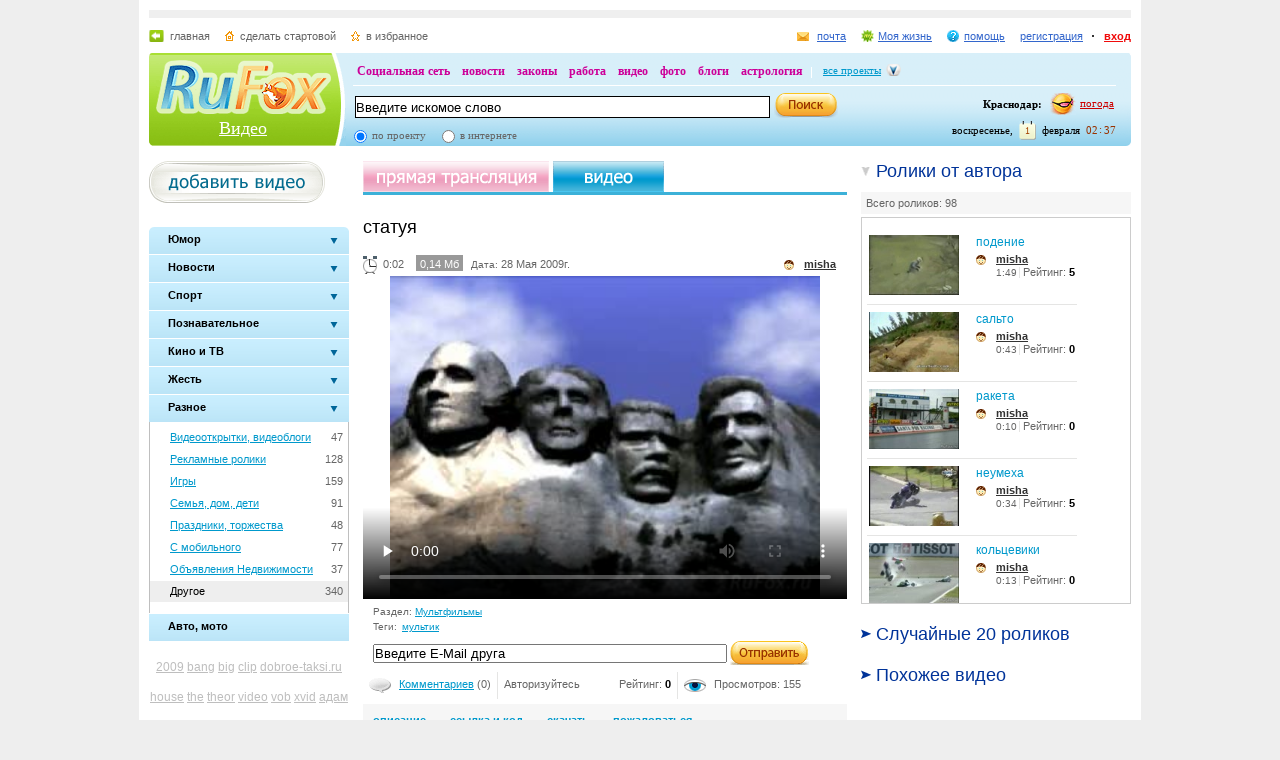

--- FILE ---
content_type: text/html; charset=utf-8
request_url: https://video.rufox.ru/key/d4f7785a85ebb939744927c6eb35b65e/
body_size: 20673
content:
<!DOCTYPE HTML PUBLIC "-//W3C//DTD HTML 4.01//EN" "http://www.w3.org/TR/html4/strict.dtd">
<html>
<head>
<script type="text/javascript" src="http://my.rufox.ru/sync_session.php?session_id=2c126076bd63430c9188ad945e3bc8c5"></script>

<meta name="keywords" content="">
<meta name="description" content="">

<title>Видео хостинг :: Воспроизведение ролика статуя - RuFox</title>
  	<link rel="stylesheet" type="text/css" href="https://res.rufox.ru/css/rufox.css?v=124" media="all" />
		<link rel="stylesheet" type="text/css" href="https://res.rufox.ru/css/colorbox.css?v=124" media="all" />
		<link rel="stylesheet" type="text/css" href="https://res.rufox.ru/css/shapka/chapka.css?v=124" media="all" />
	 
    <link href="https://res.rufox.ru/css/video/styles.css?v=124" rel="stylesheet" type="text/css" media="all" />
	<link href="/favicon.ico" rel="shortcut icon" />
    <link rel="alternate" href="/rss.php" type="application/rss+xml" title="RSS" />
	<!--[if IE 6]>
	<link rel="stylesheet" type="text/css" href="https://res.rufox.ru/css/ie_png.css">
	<![endif]-->    
<script language="javascript">AC_FL_RunContent = 0;</script>
<script src="/js/AC_RunActiveContent.js?v=89" language="javascript"></script>	

    <script type="text/javascript" src="/js/jquery-1.3.2.js?v=89"></script>
    <script type="text/javascript" src="/js/swfobject.js?v=89"></script>
    <script type="text/javascript" src="/js/jquery.uploadify.js?v=89"></script>
    <script type="text/javascript" src="/js/jquery.autocomplete.js?v=89"></script>    
    <script type="text/javascript" src="/js/video.js?v=89"></script>
    
        	    	    <script type="text/javascript" src="https://res.rufox.ru/js/rufox.js?v=89"></script>
    	    	    <script type="text/javascript" src="https://res.rufox.ru/js/shapka.js?v=89"></script>
    	    	    <script type="text/javascript" src="https://res.rufox.ru/js/clock.js?v=89"></script>
    	    	
<style>
.chat 
{
    margin-top: 1em;
    padding: 10px;
}

#chat_input
{
    padding: 10px;
}

.chat .msg {margin-top: 0.5em;}
.chat .msg .user {}
.chat .msg .del {padding: 0 10px; background: yellow;}
.chat .msg .date {color: #909090}
input#msg {width: 350px; margin-right: 0.5em;}

</style>


</head>
<body>
<div id="body">
   <div id="content"> 
<!-- Шапка сайта -->
    <meta name="SKYPE_TOOLBAR" content="SKYPE_TOOLBAR_PARSER_COMPATIBLE" /> 
<!-- No index start -->
<script>   
Shapka.openSupportWindow = function(){
    w=window.open("https://help.rufox.ru/support/light.php?url="+escape(document.location.href),"support_window",'width=600,height=600,resizable=1,toolbar=0,location=0,status=0,menubar=0,directories=0,scrollbars=yes,top=0,left=0');
    w.focus();
}

serverYear = 2026;
serverMonth = 2;
serverDay = 1;
serverHours = 2;
serverMinutes = 37;
serverSeconds = 35;
</script>
<!-- Шапка сайта -->
<a name="top"></a>
<div id="block_chapka">
		

	<div class="block_otstup_page">

	<!-- Баннер -->
    
    
    <div class="block_for_bannera">
	        <!-- Republer START -->
        <!-- Информационно-развлектельный портал RuFox. -->
        <!-- 728x90 -->
        <div id="republer_4216_7_1670954597"></div>
        <script type="text/javascript">
            (function(r, e, p, u, b) {
                if (!r[p]) {
                    b = e.getElementsByTagName("script")[0];
                    u = e.createElement("script");
                    u.type = "text/javascript";
                    u.src = "//a.republer.com/render.js?t=1670954597";
                    u.async = true;
                    b.parentNode.insertBefore(u, b);
                }
        
                r[p] = r[p] || [];
                r[p].push({
                    id          : "republer_4216_7_1670954597",
                    site_id     : 4216,
                    geometry_id : 7,
                    place_num   : 1,
                    pos         : 0,
                    float       : true
                });
            })(this, this.document, "RepublerBannerList");
        </script>
        <!-- Republer END -->
        </div>  
    
	<!-- Сервисы -->
		<div class="block_servis">
			<div class="servis_left">
				<a class="home" href="https://www.rufox.ru/">главная</a>
				<a class="start" href="#" onClick="rufoxSetHomePage(this);">сделать стартовой</a>
				<a class="izbran" href="#" onClick="rufoxAddToFavorites();">в избранное</a>
							</div>

			<div class="servis_right">

			

				                    <a class="pochta" href="http://mail.rufox.ru">почта</a>
				
                <a class="my_rf" href="http://my.rufox.ru">Моя жизнь</a>


				

                                    <a class="help" id="help_link" href="//help.rufox.ru/video/" target="_blank">помощь</a>
                                <style>
                    #help_menu{
                        display:none;
                        position:absolute;
                        width:113px;
                        overflow:hidden;
                    }
                </style>
                <div id="help_menu">
                        <div class="block_opoveshenia">
                            <p>
                                                                    <a href="http://help.rufox.ru/support/">
                                                                                                    Служба&nbsp;поддержки
                                                                </a>
                            </p>
                            <p>
                            <a href="//help.rufox.ru/video/">Помощь</a>
                            </p>
                        </div>
                </div>
                <script>
                    MenuBehavior.bindMenu("help_link", "help_menu");
                </script>

                
                					<a class="registr" href="/rfcommon/register/index.php?referer=http%3A%2F%2Fvideo.rufox.ru%2Fkey%2Fd4f7785a85ebb939744927c6eb35b65e%2F">регистрация</a>
					<a class="vhod" href="/rfcommon/auth/index.php?referer=http%3A%2F%2Fvideo.rufox.ru%2Fkey%2Fd4f7785a85ebb939744927c6eb35b65e%2F" onclick="javascript:Shapka.openAuthDialog(); return false;">вход</a>
							</div>
		</div>

	<!-- Блок с логотипом и поиском -->
		<div class="block_osnovn">

			<div class="kolonka_left">
				<div class="block_for_logo">
					<a href="https://www.rufox.ru/"><img src="https://res.rufox.ru/img/shapka/news_disain/logos.png" width="175" height="54" border="0" alt=""></a>
					
					<a class="link_project" href="/">Видео</a>
				</div>
			</div>

			<div class="back_r"></div>
			<div class="block_cent">

				<div id="block_projectov">
                
					<div id="project_links">
                        <a href="http://my.rufox.ru/" >Социальная сеть</a>
                        <a href="https://news.rufox.ru/" >новости</a>
                        <a href="http://law.rufox.ru/" >законы</a>
                        <a href="http://job.rufox.ru/" >работа</a>
						<a href="http://videos.rufox.ru/" >видео</a>
						<a href="http://foto.rufox.ru/" >фото</a>
                        <a href="http://blogs.rufox.ru/" >блоги</a>
                        
						
						<a href="http://astro.rufox.ru/" >астрология</a>
						
					</div>

					<div class="open_project">
						<a href="JavaScript:void(0)" id="all_prjs_link" class="icon">все проекты</a>
				
						<style>
						    #all_prjs_menu {
							position:absolute;
							z-index:100;
							width:100px;
							display:none;
							margin-top:-10px;
						    }
						</style>

						<!--[if IE]>
						<style>
						    #all_prjs_menu {
							margin-top:0px;
						    }
						</style>
						<![endif]-->

						<div id="all_prjs_menu">
							<div class="block_opoveshenia">
                                <p><a href="http://recept.rufox.ru/" class="flow_menu">Рецепты</a></p>
<p><a href="http://travel.rufox.ru/" class="flow_menu">Туризм</a></p>
<p><a href="http://www.rufox.ru/adverts/market/" class="flow_menu">Барахолка</a></p>
<p><a href="http://conf.rufox.ru/" class="flow_menu">Конференция</a></p>
<p><a href="http://konkurs.rufox.ru/" class="flow_menu">Королева лета</a></p>
<p><a href="http://love.rufox.ru/" class="flow_menu">Знакомства</a></p>
<p><a href="http://files.rufox.ru/" class="flow_menu">Файлы</a></p>
<p><a href="http://konkurs.rufox.ru/all/" class="flow_menu">Наши конкурсы</a></p>
<p><a href="http://play.rufox.ru/" class="flow_menu">Игры</a></p>

<p><a href="http://realty.rufox.ru/" class="flow_menu">Недвижимость</a></p>
<p><a href="http://auto.rufox.ru/" class="flow_menu">Авто</a></p>

<p><a href="http://top100.rufox.ru/" class="flow_menu">Рейтинг</a></p>
<p><a href="http://forum.rufox.ru/" class="flow_menu">Форум</a></p>
<p><a href="http://firms.rufox.ru/" class="flow_menu">Предприятия</a></p>
<p><a href="http://history.rufox.ru/" class="flow_menu">Летопись</a></p>

<p><a href="http://catalog.rufox.ru/" class="flow_menu">Каталог сайтов</a></p>                                
<p><a href="http://subscribe.rufox.ru/" class="flow_menu">Рассылки</a></p>                                
<p><a href="http://poll.rufox.ru/" class="flow_menu">Голосования</a></p>                                
<p><a href="http://hosting.rufox.ru/" class="flow_menu">Хостинг</a></p>                                
<p><a href="http://corp.rufox.ru/sms/" class="flow_menu">SMS рассылки</a></p>                                
							</div>
						</div>
					</div>
					<script>
						MenuBehavior.bindMenu("all_prjs_link", "all_prjs_menu");
					</script>
				</div>


				<div class="shapka_kolonka_right">
					<div class="pogoda">
						<table align="right">
						<tr>
						<td>
						    <div class="gorod"><b>Краснодар:</b></div>
						</td>
						<td>
						    <a href="http://pogoda.rufox.ru">погода</a>
						</td>
						</tr>
						</table>
					</div>
					<div class="gorod_time">
						<div class="time"><div id="clock_hour"></div><div id="clock_dots"></div><div id="clock_minute"></div></div>
						<div class="day_kalend">
							<div>февраля</div>
							<div class="kalend">1</div>
							<div>воскресенье,</div>
						</div>
					</div>
				</div>

				<div class="kolonka_cent">
					<div class="block_search">
						<form action="//search.rufox.ru/video/" method="get">
							<table border="0">
							<tr>
								<td>
								<input class="input" id="mainsearchinput" value="Введите искомое слово" name="query"/>
																																<script>
									   if( jQuery && jQuery.fn.deftext ) {
										    jQuery(document).ready( function() {
										        $("#mainsearchinput").deftext();
										    });
									   }
								</script>
																</td>
								<td><input type="submit" value="" class="but_search"></td>
							</tr>
							</table>
														<div class="block_radio_sel">
                                                                <div class="cb_option">
                                    <input id="st_project" type="radio" name="stype" onclick="$(this).parents('form').attr('action','//search.rufox.ru/video/')" checked/>
                                    <div class="cb_descr">
                                        <label for="st_project">по проекту</label>
                                    </div>
                                </div>
                                                                <div class="cb_option">
                                    <input id="st_internet" type="radio" name="stype" onclick="$(this).parents('form').attr('action','//search.rufox.ru/internet/')" />
                                    <div class="cb_descr">
                                        <label for="st_internet">в интернете</label>
                                    </div>
                                </div>
                            </div>
														
						</form>
					</div>
				</div>
			</div>
		</div>
	<!-- конец блока с логотипом и поиском -->
	</div>
</div>	


    <div style="display: none;">
    <div id="auth_dialog" style="overflow: hidden;">
        <div style="height: 200px; width: 200px; float: left;"> 
            <div style="padding: 10px;">
                <div style="font-size: 18px;">Вход в систему</div>
                <form action="/rfcommon/auth/index.php" method="post">
                    <input type="hidden" name="referer" value="http://video.rufox.ru/key/d4f7785a85ebb939744927c6eb35b65e/"/>
                    <input type="hidden" name="dialog" value="1">
                    <div style="padding: 10px 0 3px 0;">Логин:</div>
                    <div><input type="text" style="padding: 1px; font-size: 16px; width: 165px; margin-bottom: 10px;" name="login" tabindex="1"></div>
                    <div style="padding: 3px 0;">
                        Пароль: 
                        <a target="_blank" href="http://my.rufox.ru/password/?Act=pwdrecovery" class="link_small"> забыли? </a>
                    </div>
                    <div><input type="password" style="padding: 1px; font-size: 16px; width: 165px; margin-bottom: 10px;" tabindex="2" name="pass"></div>

                    <div style="float: right; padding: 4px 10px 0 0; color: gray; font-size: 11px;" >
                        <input type="checkbox" style="float: left; height: 15px;" id="memberme_id" checked="checked" name="memberme">
                        <label for="memberme_id">&nbsp;Запомнить меня</label><br />
                    </div>
                    <input type="submit" value="Войти" tabindex="3">
                    <div style="margin-top: 5px;">
                        <a href="/rfcommon/register/index.php?referer=http%3A%2F%2Fvideo.rufox.ru%2Fkey%2Fd4f7785a85ebb939744927c6eb35b65e%2F" class="link_big">регистрация &gt;&gt;</a>
                    </div>

                </form>
            </div>
        </div>
        <div style="height: 200px; width: 215px; float: left;"> 
            
            <div style="padding-top: 10px;">Использовать мою учётную запись:</div>
            <div style="height: 10px;"></div>

            <div class="soc_accounts">
                <!-- No index start -->
                <noindex>
                    <a title="Вконтакте" class="socbtn vkontakte" href="http://api.vk.com/oauth/authorize?client_id=2704085&amp;redirect_uri=http%3A%2F%2Fmy.rufox.ru%2Frfcommon%2Fauth%2Fvk.com%2Fregister.php&amp;scope=255&amp;display=page&amp;response_type=code"> Вконтакте </a>
                    <a title="Facebook" class="socbtn facebook" href="/rfcommon/auth/facebook.com/register.php?referer=http%3A%2F%2Fmy.rufox.ru%2F"> Facebook </a>
                    <a title="Mail.ru" class="socbtn mail_ru" href="https://connect.mail.ru/oauth/authorize?client_id=653717&amp;redirect_uri=http%3A%2F%2Fmy.rufox.ru%2Frfcommon%2Fauth%2Fmail.ru%2Fregister.php&amp;response_type=code">Mail.ru</a>
                    <a title="Одноклассники" class="socbtn odnoklassniki" href="http://www.odnoklassniki.ru/oauth/authorize?client_id=6183168&amp;scope=VALUABLE ACCESS;SET STATUS;PHOTO CONTENT;MESSAGING&amp;response_type=code&amp;redirect_uri=http%3A%2F%2Fmy.rufox.ru%2Frfcommon%2Fauth%2Fodnoklassniki.ru%2Fregister.php">Одноклассники</a>
                </noindex>
                <!-- No index end -->
            </div>
            
           
        </div>
    </div>
</div>
<!-- конец шапки -->
<!-- No index end -->
<!-- Конец шапки сайта -->

<!-- Начало основного блока сайта -->
    <div id="main_content">
  <div class="container">
  
    <div class="left_column">
      <a href="/my/upload/" class="add_video"></a><br>
            <script>
$(function() {
    $('ul.slideman > li.group').click(function (e){
        $("a", this).blur();
        if($(this).hasClass("active")){ return; }
        
        if ($('ul:visible', this).length==0){
            $('.slideman > li.group.active ul').slideUp(100, function(){
                $('ul.slideman > li').removeClass('active');
            });
            $('ul', this).slideDown(100, function(){
                $(this).parent().addClass('active');
            });
        } 
    });
});
</script>
<br />

<ul class="slideman">
                    <li class=" group " >
            <div class="back">
                                    <div class="lt">
                        <div class="rt">
                            <a href="JavaScript:;" class="in">
                                <span class="maintext">
                                    Юмор                                </span>
                            </a>
                        </div>
                    </div>
                            </div>
                            <ul class="sublist" >
                                    <li  style="height: 21px;">
                        <div style="float:right; margin: 4px 5px 0 0;">1116</div>
                        <a title="Юмор, приколы"  href="https://videos.rufox.ru/humor/">
                            Юмор, приколы 
                        </a>
                    </li>
                                    <li  style="height: 21px;">
                        <div style="float:right; margin: 4px 5px 0 0;">23</div>
                        <a title="Друзья, вечеринки"  href="https://videos.rufox.ru/friends/">
                            Друзья, вечеринки 
                        </a>
                    </li>
                                </ul>
            
        </li>
                    <li class=" group " >
            <div class="back">
                                
                    <a href="JavaScript:;" class="in">
                        <span class="maintext">Новости</span>        
                    </a>
                            </div>
                            <ul class="sublist" >
                                    <li  style="height: 21px;">
                        <div style="float:right; margin: 4px 5px 0 0;">238</div>
                        <a title="Новости, политика"  href="https://videos.rufox.ru/news/">
                            Новости, политика 
                        </a>
                    </li>
                                    <li  style="height: 21px;">
                        <div style="float:right; margin: 4px 5px 0 0;">2240</div>
                        <a title="Мобильные новости"  href="https://videos.rufox.ru/newsmobile/">
                            Мобильные новости 
                        </a>
                    </li>
                                </ul>
            
        </li>
                    <li class=" group " >
            <div class="back">
                                
                    <a href="JavaScript:;" class="in">
                        <span class="maintext">Спорт</span>        
                    </a>
                            </div>
                            <ul class="sublist" >
                                    <li  style="height: 21px;">
                        <div style="float:right; margin: 4px 5px 0 0;">72</div>
                        <a title="Футбол"  href="https://videos.rufox.ru/football/">
                            Футбол 
                        </a>
                    </li>
                                    <li  style="height: 21px;">
                        <div style="float:right; margin: 4px 5px 0 0;">387</div>
                        <a title="Прочий спорт"  href="https://videos.rufox.ru/sport/">
                            Прочий спорт 
                        </a>
                    </li>
                                </ul>
            
        </li>
                    <li class=" group " >
            <div class="back">
                                
                    <a href="JavaScript:;" class="in">
                        <span class="maintext">Познавательное</span>        
                    </a>
                            </div>
                            <ul class="sublist" >
                                    <li  style="height: 21px;">
                        <div style="float:right; margin: 4px 5px 0 0;">149</div>
                        <a title="Технологии, наука"  href="https://videos.rufox.ru/science/">
                            Технологии, наука 
                        </a>
                    </li>
                                    <li  style="height: 21px;">
                        <div style="float:right; margin: 4px 5px 0 0;">195</div>
                        <a title="Природа, животные"  href="https://videos.rufox.ru/nature/">
                            Природа, животные 
                        </a>
                    </li>
                                    <li  style="height: 21px;">
                        <div style="float:right; margin: 4px 5px 0 0;">87</div>
                        <a title="Искусство, творчество"  href="https://videos.rufox.ru/art/">
                            Искусство, творчество 
                        </a>
                    </li>
                                    <li  style="height: 21px;">
                        <div style="float:right; margin: 4px 5px 0 0;">101</div>
                        <a title="Путешествия и страны"  href="https://videos.rufox.ru/travel/">
                            Путешествия и страны 
                        </a>
                    </li>
                                </ul>
            
        </li>
                    <li class=" group " >
            <div class="back">
                                
                    <a href="JavaScript:;" class="in">
                        <span class="maintext">Кино и ТВ</span>        
                    </a>
                            </div>
                            <ul class="sublist" >
                                    <li  style="height: 21px;">
                        <div style="float:right; margin: 4px 5px 0 0;">306</div>
                        <a title="Трейлеры"  href="https://videos.rufox.ru/predisplays/">
                            Трейлеры 
                        </a>
                    </li>
                                    <li  style="height: 21px;">
                        <div style="float:right; margin: 4px 5px 0 0;">1129</div>
                        <a title="Кино, ТВ, телешоу"  href="https://videos.rufox.ru/tv/">
                            Кино, ТВ, телешоу 
                        </a>
                    </li>
                                    <li  style="height: 21px;">
                        <div style="float:right; margin: 4px 5px 0 0;">1017</div>
                        <a title="Музыка, выступления"  href="https://videos.rufox.ru/music/">
                            Музыка, выступления 
                        </a>
                    </li>
                                    <li  style="height: 21px;">
                        <div style="float:right; margin: 4px 5px 0 0;">219</div>
                        <a title="Мультфильмы"  href="https://videos.rufox.ru/mult/">
                            Мультфильмы 
                        </a>
                    </li>
                                </ul>
            
        </li>
                    <li class=" group " >
            <div class="back">
                                
                    <a href="JavaScript:;" class="in">
                        <span class="maintext">Жесть</span>        
                    </a>
                            </div>
                            <ul class="sublist" >
                                    <li  style="height: 21px;">
                        <div style="float:right; margin: 4px 5px 0 0;">516</div>
                        <a title="Катастрофы, драки "  href="https://videos.rufox.ru/accidents/">
                            Катастрофы, драки  
                        </a>
                    </li>
                                    <li  style="height: 21px;">
                        <div style="float:right; margin: 4px 5px 0 0;">560</div>
                        <a title="Эротика"  href="https://videos.rufox.ru/erotic/">
                            Эротика 
                        </a>
                    </li>
                                </ul>
            
        </li>
                    <li class="active group " >
            <div class="back">
                                
                    <a href="JavaScript:;" class="in">
                        <span class="maintext">Разное</span>        
                    </a>
                            </div>
                            <ul class="sublist" style="display:block">
                                    <li  style="height: 21px;">
                        <div style="float:right; margin: 4px 5px 0 0;">47</div>
                        <a title="Видеооткрытки, видеоблоги "  href="https://videos.rufox.ru/videoblogs/">
                            Видеооткрытки, видеоблоги  
                        </a>
                    </li>
                                    <li  style="height: 21px;">
                        <div style="float:right; margin: 4px 5px 0 0;">128</div>
                        <a title="Рекламные ролики"  href="https://videos.rufox.ru/advertising/">
                            Рекламные ролики 
                        </a>
                    </li>
                                    <li  style="height: 21px;">
                        <div style="float:right; margin: 4px 5px 0 0;">159</div>
                        <a title="Игры"  href="https://videos.rufox.ru/games/">
                            Игры 
                        </a>
                    </li>
                                    <li  style="height: 21px;">
                        <div style="float:right; margin: 4px 5px 0 0;">91</div>
                        <a title="Семья, дом, дети"  href="https://videos.rufox.ru/family/">
                            Семья, дом, дети 
                        </a>
                    </li>
                                    <li  style="height: 21px;">
                        <div style="float:right; margin: 4px 5px 0 0;">48</div>
                        <a title="Праздники, торжества"  href="https://videos.rufox.ru/holidays/">
                            Праздники, торжества 
                        </a>
                    </li>
                                    <li  style="height: 21px;">
                        <div style="float:right; margin: 4px 5px 0 0;">77</div>
                        <a title="С мобильного"  href="https://videos.rufox.ru/mobile/">
                            С мобильного 
                        </a>
                    </li>
                                    <li  style="height: 21px;">
                        <div style="float:right; margin: 4px 5px 0 0;">37</div>
                        <a title="Объявления Недвижимости"  href="https://videos.rufox.ru/realtytrade/">
                            Объявления Недвижимости 
                        </a>
                    </li>
                                    <li class="active_sub" style="height: 21px;">
                        <div style="float:right; margin: 4px 5px 0 0;">340</div>
                        <a title="Другое" class="active" href="https://videos.rufox.ru/different/">
                            Другое 
                        </a>
                    </li>
                                </ul>
            
        </li>
                    <li class=" leaf " >
            <div class="back">
                                
                    <a href="https://videos.rufox.ru/auto/" class="in">
                        <span class="maintext">Авто, мото</span>        
                    </a>
                            </div>
            
        </li>
    </ul>      <style>
.tag a{color:#bebebe;}
.tag a:hover{color:#CC0066;}
.tag{line-height:30px;padding:10px 0;text-align:center;font-size:12px;}
a.active_tag {color:#CC0066;}
</style> 

<div class="tag">
        <a href="/tag/2009" style="font-size:1,05411906194em" title="2009">2009</a>
        <a href="/tag/bang" style="font-size:1,01443174985em" title="bang">bang</a>
        <a href="/tag/big" style="font-size:1,01563439567em" title="big">big</a>
        <a href="/tag/clip" style="font-size:1,1852074564em" title="clip">clip</a>
        <a href="/tag/dobroe-taksi.ru" style="font-size:1,01803968731em" title="dobroe-taksi.ru">dobroe-taksi.ru</a>
        <a href="/tag/house" style="font-size:1,0060132291em" title="house">house</a>
        <a href="/tag/the" style="font-size:1,14792543596em" title="the">the</a>
        <a href="/tag/theor" style="font-size:1,01082381239em" title="theor">theor</a>
        <a href="/tag/video" style="font-size:1,07576668671em" title="video">video</a>
        <a href="/tag/vob" style="font-size:1em" title="vob">vob</a>
        <a href="/tag/xvid" style="font-size:1,02645820806em" title="xvid">xvid</a>
        <a href="/tag/%D0%B0%D0%B4%D0%B0%D0%BC+%D0%B4%D0%B6%D0%B0%D1%80%D0%B8%D0%BC" style="font-size:1,40288634997em" title="адам джарим">адам джарим</a>
        <a href="/tag/%D0%B1%D0%BE%D0%BB%D1%8C%D1%88%D0%BE%D0%B3%D0%BE" style="font-size:1,01082381239em" title="большого">большого</a>
        <a href="/tag/%D0%B2%D0%B7%D1%80%D1%8B%D0%B2%D0%B0" style="font-size:1,01082381239em" title="взрыва">взрыва</a>
        <a href="/tag/%D0%B2%D0%B8%D0%B4%D0%B5%D0%BE" style="font-size:1,20444978954em" title="видео">видео</a>
        <a href="/tag/%D0%B3%D0%BB%D0%B0%D0%B2%D0%B0+%D1%80%D0%B0%D0%B9%D0%BE%D0%BD%D0%B0" style="font-size:1,06855081179em" title="глава района">глава района</a>
        <a href="/tag/%D0%B4%D0%BB%D1%8F" style="font-size:1,0348767288em" title="для">для</a>
        <a href="/tag/%D0%B4%D1%80%D0%B5%D0%B3" style="font-size:1,03367408298em" title="дрег">дрег</a>
        <a href="/tag/%D0%BA%D0%BB%D0%B8%D0%BF" style="font-size:1,00120264582em" title="клип">клип</a>
        <a href="/tag/%D0%BA%D1%80%D0%B0%D1%81%D0%BD%D0%BE%D0%B4%D0%B0%D1%80" style="font-size:1,12868310283em" title="краснодар">краснодар</a>
        <a href="/tag/%D0%BA%D1%80%D0%B0%D1%81%D0%BD%D0%BE%D0%B4%D0%B0%D1%80+%D0%BF%D0%BB%D1%8E%D1%81" style="font-size:3em" title="краснодар плюс">краснодар плюс</a>
        <a href="/tag/%D0%BC%D1%83%D0%BB%D1%8C%D1%82" style="font-size:1,02405291642em" title="мульт">мульт</a>
        <a href="/tag/%D0%BD%D0%BE%D0%B2%D0%BE%D1%81%D1%82%D0%B8" style="font-size:1,12387251954em" title="новости">новости</a>
        <a href="/tag/%D0%BE%D0%B1%D1%83%D1%87%D0%B0%D1%8E%D1%89%D0%B5%D0%B5" style="font-size:1,03367408298em" title="обучающее">обучающее</a>
        <a href="/tag/%D0%BF%D0%BE%D0%B1%D0%B5%D0%B3" style="font-size:1,0228502706em" title="побег">побег</a>
        <a href="/tag/%D0%BF%D1%80%D0%B8%D0%BA%D0%BE%D0%BB" style="font-size:1,04088995791em" title="прикол">прикол</a>
        <a href="/tag/%D0%BF%D1%80%D0%B8%D0%BA%D0%BE%D0%BB%D1%8B" style="font-size:1,40649428743em" title="приколы">приколы</a>
        <a href="/tag/%D1%80%D0%B5%D0%B9%D1%81%D0%B8%D0%BD%D0%B3" style="font-size:1,03607937462em" title="рейсинг">рейсинг</a>
        <a href="/tag/%D1%81%D0%B5%D0%B2%D0%B5%D1%80%D1%81%D0%BA%D0%B8%D0%B9+%D1%80%D0%B0%D0%B9%D0%BE%D0%BD" style="font-size:1,3872519543em" title="северский район">северский район</a>
        <a href="/tag/%D1%82%D0%B5%D0%BE%D1%80%D0%B8%D1%8F" style="font-size:1,01202645821em" title="теория">теория</a>
    </div>
   
      <div class="banner">
	      <!--/* OpenX Тэг Javascript v2.6.4 */-->


<script type='text/javascript'><!--//<![CDATA[
   var m3_u = (location.protocol=='https:'?'https://adv.rufox.ru/delivery/ajs.php':'http://adv.rufox.ru/delivery/ajs.php');
   var m3_r = Math.floor(Math.random()*99999999999);
   if (!document.MAX_used) document.MAX_used = ',';
   document.write ("<scr"+"ipt type='text/javascript' src='"+m3_u);
   document.write ("?zoneid=45");
   document.write ('&amp;cb=' + m3_r);
   if (document.MAX_used != ',') document.write ("&amp;exclude=" + document.MAX_used);
   document.write (document.charset ? '&amp;charset='+document.charset : (document.characterSet ? '&amp;charset='+document.characterSet : ''));
   document.write ("&amp;loc=" + escape(window.location));
   if (document.referrer) document.write ("&amp;referer=" + escape(document.referrer));
   if (document.context) document.write ("&context=" + escape(document.context));
   if (document.mmm_fo) document.write ("&amp;mmm_fo=1");
   document.write ("'><\/scr"+"ipt>");
//]]>--></script><noscript><a href='http://adv.rufox.ru/delivery/ck.php?n=aef74c92&amp;cb=INSERT_RANDOM_NUMBER_HERE' target='_blank'><img src='http://adv.rufox.ru/delivery/avw.php?zoneid=45&amp;n=aef74c92' border='0' alt='' /></a></noscript>

<br>
<center>
Заказать <a href="http://www.avtodar.ru/">прокат автомобилей в Краснодаре</a> со скидкой 15% можно через сайт нашего партнера – компанию Автодар. http://www.avtodar.ru/</center>
<br>      </div>

      
<div class="stlinks">
<script type="text/javascript">
<!--
var _acic={dataProvider:10};(function(){var e=document.createElement("script");e.type="text/javascript";e.async=true;e.src="https://www.acint.net/aci.js";var t=document.getElementsByTagName("script")[0];t.parentNode.insertBefore(e,t)})()
//-->
</script><!--2514662292285--><div id='DjDW_2514662292285'></div></div>





<!-- Republer START -->
<!-- Информационно-развлектельный портал RuFox. -->
<!-- 240x400 -->
<div id="republer_4216_5_1670955043"></div>
<script type="text/javascript">
    (function(r, e, p, u, b) {
        if (!r[p]) {
            b = e.getElementsByTagName("script")[0];
            u = e.createElement("script");
            u.type = "text/javascript";
            u.src = "//a.republer.com/render.js?t=1670955043";
            u.async = true;
            b.parentNode.insertBefore(u, b);
        }

        r[p] = r[p] || [];
        r[p].push({
            id          : "republer_4216_5_1670955043",
            site_id     : 4216,
            geometry_id : 5,
            place_num   : 1,
            pos         : 0,
            float       : true
        });
    })(this, this.document, "RepublerBannerList");
</script>
<!-- Republer END -->    </div>
    <div class="right_column">
      <script>
    function like_and_author(block)
    {
        $('.author_movie').removeClass("block_active");
        $('.author_movie').addClass("block_inactive");
        //$('.movie_block').slideUp(200);
        $('.movie_block').hide();
        $('#'+block+"_head").removeClass("block_inactive");
        $('#'+block+"_head").addClass("block_active");
        //$('#'+block).slideDown(200);
        $('#'+block).show();
    }
</script>
<div class="block_scroll">
  <a class="author_movie block_active" id="author_block_head" onclick="like_and_author('author_block');">Ролики от автора</a>
  <div class="movie_block" id="author_block">
    <div class="all_movie"><a href="/user/2777/">Всего роликов: 98</a></div>
    <div class="block_author_movie">            
                              <div class="block_video" style="float:left;">
          <table>
            <tr valign="top">
              <td width="105" haight="60">
                <a href="/play/10001033/"><img height="60" width="90" src="/screens/10001033/small_image.jpg" alt="подение"></a>
                              </td>
              <td>
                <a href="/play/10001033/" class="title_new" title="подение">подение</a>
                <div class="user_1"><a href="/user/2777/" class="user">misha</a></div>
                <div class="clear"></div>
                <span class="border_r3">1:49</span>  Рейтинг: <font color="black"><b>5</b></font>
                
              </td>
            </tr>
          </table>
        </div>
                              <div class="block_video" style="float:left;">
          <table>
            <tr valign="top">
              <td width="105" haight="60">
                <a href="/play/10001031/"><img height="60" width="90" src="/screens/10001031/small_image.jpg" alt="сальто"></a>
                              </td>
              <td>
                <a href="/play/10001031/" class="title_new" title="сальто">сальто</a>
                <div class="user_1"><a href="/user/2777/" class="user">misha</a></div>
                <div class="clear"></div>
                <span class="border_r3">0:43</span>  Рейтинг: <font color="black"><b>0</b></font>
                
              </td>
            </tr>
          </table>
        </div>
                              <div class="block_video" style="float:left;">
          <table>
            <tr valign="top">
              <td width="105" haight="60">
                <a href="/play/10001029/"><img height="60" width="90" src="/screens/10001029/small_image.jpg" alt="ракета"></a>
                              </td>
              <td>
                <a href="/play/10001029/" class="title_new" title="ракета">ракета</a>
                <div class="user_1"><a href="/user/2777/" class="user">misha</a></div>
                <div class="clear"></div>
                <span class="border_r3">0:10</span>  Рейтинг: <font color="black"><b>0</b></font>
                
              </td>
            </tr>
          </table>
        </div>
                              <div class="block_video" style="float:left;">
          <table>
            <tr valign="top">
              <td width="105" haight="60">
                <a href="/play/10001027/"><img height="60" width="90" src="/screens/10001027/small_image.jpg" alt="неумеха"></a>
                              </td>
              <td>
                <a href="/play/10001027/" class="title_new" title="неумеха">неумеха</a>
                <div class="user_1"><a href="/user/2777/" class="user">misha</a></div>
                <div class="clear"></div>
                <span class="border_r3">0:34</span>  Рейтинг: <font color="black"><b>5</b></font>
                
              </td>
            </tr>
          </table>
        </div>
                              <div class="block_video" style="float:left;">
          <table>
            <tr valign="top">
              <td width="105" haight="60">
                <a href="/play/10001025/"><img height="60" width="90" src="/screens/10001025/small_image.jpg" alt="кольцевики"></a>
                              </td>
              <td>
                <a href="/play/10001025/" class="title_new" title="кольцевики">кольцевики</a>
                <div class="user_1"><a href="/user/2777/" class="user">misha</a></div>
                <div class="clear"></div>
                <span class="border_r3">0:13</span>  Рейтинг: <font color="black"><b>0</b></font>
                
              </td>
            </tr>
          </table>
        </div>
                              <div class="block_video" style="float:left;">
          <table>
            <tr valign="top">
              <td width="105" haight="60">
                <a href="/play/10001023/"><img height="60" width="90" src="/screens/10001023/small_image.jpg" alt="не поймал"></a>
                              </td>
              <td>
                <a href="/play/10001023/" class="title_new" title="не поймал">не поймал</a>
                <div class="user_1"><a href="/user/2777/" class="user">misha</a></div>
                <div class="clear"></div>
                <span class="border_r3">0:10</span>  Рейтинг: <font color="black"><b>5</b></font>
                
              </td>
            </tr>
          </table>
        </div>
                              <div class="block_video" style="float:left;">
          <table>
            <tr valign="top">
              <td width="105" haight="60">
                <a href="/play/10001021/"><img height="60" width="90" src="/screens/10001021/small_image.jpg" alt="жучек"></a>
                              </td>
              <td>
                <a href="/play/10001021/" class="title_new" title="жучек">жучек</a>
                <div class="user_1"><a href="/user/2777/" class="user">misha</a></div>
                <div class="clear"></div>
                <span class="border_r3">0:31</span>  Рейтинг: <font color="black"><b>4.5</b></font>
                
              </td>
            </tr>
          </table>
        </div>
                              <div class="block_video" style="float:left;">
          <table>
            <tr valign="top">
              <td width="105" haight="60">
                <a href="/play/10001019/"><img height="60" width="90" src="/screens/10001019/small_image.jpg" alt="мотокрос"></a>
                              </td>
              <td>
                <a href="/play/10001019/" class="title_new" title="мотокрос">мотокрос</a>
                <div class="user_1"><a href="/user/2777/" class="user">misha</a></div>
                <div class="clear"></div>
                <span class="border_r3">0:11</span>  Рейтинг: <font color="black"><b>5</b></font>
                
              </td>
            </tr>
          </table>
        </div>
                              <div class="block_video" style="float:left;">
          <table>
            <tr valign="top">
              <td width="105" haight="60">
                <a href="/play/10001017/"><img height="60" width="90" src="/screens/10001017/small_image.jpg" alt="придурки"></a>
                              </td>
              <td>
                <a href="/play/10001017/" class="title_new" title="придурки">придурки</a>
                <div class="user_1"><a href="/user/2777/" class="user">misha</a></div>
                <div class="clear"></div>
                <span class="border_r3">1:30</span>  Рейтинг: <font color="black"><b>0</b></font>
                
              </td>
            </tr>
          </table>
        </div>
                              <div class="block_video" style="float:left;">
          <table>
            <tr valign="top">
              <td width="105" haight="60">
                <a href="/play/10001015/"><img height="60" width="90" src="/screens/10001015/small_image.jpg" alt="трюки"></a>
                              </td>
              <td>
                <a href="/play/10001015/" class="title_new" title="трюки">трюки</a>
                <div class="user_1"><a href="/user/2777/" class="user">misha</a></div>
                <div class="clear"></div>
                <span class="border_r3">4:18</span>  Рейтинг: <font color="black"><b>0</b></font>
                
              </td>
            </tr>
          </table>
        </div>
                              <div class="block_video" style="float:left;">
          <table>
            <tr valign="top">
              <td width="105" haight="60">
                <a href="/play/10001013/"><img height="60" width="90" src="/screens/10001013/small_image.jpg" alt="подем"></a>
                              </td>
              <td>
                <a href="/play/10001013/" class="title_new" title="подем">подем</a>
                <div class="user_1"><a href="/user/2777/" class="user">misha</a></div>
                <div class="clear"></div>
                <span class="border_r3">0:41</span>  Рейтинг: <font color="black"><b>0</b></font>
                
              </td>
            </tr>
          </table>
        </div>
                              <div class="block_video" style="float:left;">
          <table>
            <tr valign="top">
              <td width="105" haight="60">
                <a href="/play/10001011/"><img height="60" width="90" src="/screens/10001011/small_image.jpg" alt="монстры"></a>
                              </td>
              <td>
                <a href="/play/10001011/" class="title_new" title="монстры">монстры</a>
                <div class="user_1"><a href="/user/2777/" class="user">misha</a></div>
                <div class="clear"></div>
                <span class="border_r3">0:24</span>  Рейтинг: <font color="black"><b>5</b></font>
                
              </td>
            </tr>
          </table>
        </div>
                              <div class="block_video" style="float:left;">
          <table>
            <tr valign="top">
              <td width="105" haight="60">
                <a href="/play/10001009/"><img height="60" width="90" src="/screens/10001009/small_image.jpg" alt="ралли"></a>
                              </td>
              <td>
                <a href="/play/10001009/" class="title_new" title="ралли">ралли</a>
                <div class="user_1"><a href="/user/2777/" class="user">misha</a></div>
                <div class="clear"></div>
                <span class="border_r3">0:15</span>  Рейтинг: <font color="black"><b>0</b></font>
                
              </td>
            </tr>
          </table>
        </div>
                              <div class="block_video" style="float:left;">
          <table>
            <tr valign="top">
              <td width="105" haight="60">
                <a href="/play/10001007/"><img height="60" width="90" src="/screens/10001007/small_image.jpg" alt="смарт"></a>
                              </td>
              <td>
                <a href="/play/10001007/" class="title_new" title="смарт">смарт</a>
                <div class="user_1"><a href="/user/2777/" class="user">misha</a></div>
                <div class="clear"></div>
                <span class="border_r3">0:11</span>  Рейтинг: <font color="black"><b>0</b></font>
                
              </td>
            </tr>
          </table>
        </div>
                              <div class="block_video" style="float:left;">
          <table>
            <tr valign="top">
              <td width="105" haight="60">
                <a href="/play/10001005/"><img height="60" width="90" src="/screens/10001005/small_image.jpg" alt="мазда"></a>
                              </td>
              <td>
                <a href="/play/10001005/" class="title_new" title="мазда">мазда</a>
                <div class="user_1"><a href="/user/2777/" class="user">misha</a></div>
                <div class="clear"></div>
                <span class="border_r3">0:36</span>  Рейтинг: <font color="black"><b>0</b></font>
                
              </td>
            </tr>
          </table>
        </div>
                              <div class="block_video" style="float:left;">
          <table>
            <tr valign="top">
              <td width="105" haight="60">
                <a href="/play/10001003/"><img height="60" width="90" src="/screens/10001003/small_image.jpg" alt="нисан"></a>
                              </td>
              <td>
                <a href="/play/10001003/" class="title_new" title="нисан">нисан</a>
                <div class="user_1"><a href="/user/2777/" class="user">misha</a></div>
                <div class="clear"></div>
                <span class="border_r3">0:47</span>  Рейтинг: <font color="black"><b>0</b></font>
                
              </td>
            </tr>
          </table>
        </div>
                              <div class="block_video" style="float:left;">
          <table>
            <tr valign="top">
              <td width="105" haight="60">
                <a href="/play/10001001/"><img height="60" width="90" src="/screens/10001001/small_image.jpg" alt="истребитель"></a>
                              </td>
              <td>
                <a href="/play/10001001/" class="title_new" title="истребитель">истребитель</a>
                <div class="user_1"><a href="/user/2777/" class="user">misha</a></div>
                <div class="clear"></div>
                <span class="border_r3">0:18</span>  Рейтинг: <font color="black"><b>5</b></font>
                
              </td>
            </tr>
          </table>
        </div>
                              <div class="block_video" style="float:left;">
          <table>
            <tr valign="top">
              <td width="105" haight="60">
                <a href="/play/1000999/"><img height="60" width="90" src="/screens/1000999/small_image.jpg" alt="трамплин"></a>
                              </td>
              <td>
                <a href="/play/1000999/" class="title_new" title="трамплин">трамплин</a>
                <div class="user_1"><a href="/user/2777/" class="user">misha</a></div>
                <div class="clear"></div>
                <span class="border_r3">0:45</span>  Рейтинг: <font color="black"><b>0</b></font>
                
              </td>
            </tr>
          </table>
        </div>
                              <div class="block_video" style="float:left;">
          <table>
            <tr valign="top">
              <td width="105" haight="60">
                <a href="/play/1000997/"><img height="60" width="90" src="/screens/1000997/small_image.jpg" alt="феерверк"></a>
                              </td>
              <td>
                <a href="/play/1000997/" class="title_new" title="феерверк">феерверк</a>
                <div class="user_1"><a href="/user/2777/" class="user">misha</a></div>
                <div class="clear"></div>
                <span class="border_r3">2:11</span>  Рейтинг: <font color="black"><b>0</b></font>
                
              </td>
            </tr>
          </table>
        </div>
                              <div class="block_video" style="float:left;">
          <table>
            <tr valign="top">
              <td width="105" haight="60">
                <a href="/play/1000995/"><img height="60" width="90" src="/screens/1000995/small_image.jpg" alt="невесомость"></a>
                              </td>
              <td>
                <a href="/play/1000995/" class="title_new" title="невесомость">невесомость</a>
                <div class="user_1"><a href="/user/2777/" class="user">misha</a></div>
                <div class="clear"></div>
                <span class="border_r3">0:21</span>  Рейтинг: <font color="black"><b>0</b></font>
                
              </td>
            </tr>
          </table>
        </div>
          </div>
  </div>
</div>

<div class="separator"></div>

<div class="block_scroll">
  <a class="author_movie block_inactive" id="random_block_head" onclick="like_and_author('random_block');">Случайные 20 роликов</a>
  <div class="movie_block" id="random_block" style="display:none;">
    <div class="block_author_movie">
                              <div class="block_video" style="float:left;">
          <table>
            <tr valign="top">
              <td width="105" haight="60">
                <a href="/play/10019508/"><img height="60" width="90" src="/screens/10019508/small_image.jpg" alt="Молодой ученый говорит о медитации и частотах!"></a>
                              </td>
              <td>
                <a href="/play/10019508/" class="title_new" title="Молодой ученый говорит о медитации и частотах!">Молодой ученый говор...</a>
                <div class="user_1"><a href="/user/82688/" class="user">yuradenisov</a></div>
                <div class="clear"></div>
                <span class="border_r3">8:50</span>  Рейтинг: <font color="black"><b>0</b></font>
                
              </td>
            </tr>
          </table>
        </div>
                              <div class="block_video" style="float:left;">
          <table>
            <tr valign="top">
              <td width="105" haight="60">
                <a href="/play/10019505/"><img height="60" width="90" src="/screens/10019505/small_image.jpg" alt="Как приготовить картошку с мясом в казане. Сталик Ханкишиев .Казан - мангал. (HD)."></a>
                              </td>
              <td>
                <a href="/play/10019505/" class="title_new" title="Как приготовить картошку с мясом в казане. Сталик Ханкишиев .Казан - мангал. (HD).">Как приготовить карт...</a>
                <div class="user_1"><a href="/user/77612/" class="user">romario2008</a></div>
                <div class="clear"></div>
                <span class="border_r3">7:46</span>  Рейтинг: <font color="black"><b>0</b></font>
                
              </td>
            </tr>
          </table>
        </div>
                              <div class="block_video" style="float:left;">
          <table>
            <tr valign="top">
              <td width="105" haight="60">
                <a href="/play/10019504/"><img height="60" width="90" src="/screens/10019504/small_image.jpg" alt="Как приготовить Фасоль с ветчиной. Сталик Ханкишиев .Казан - мангал. (HD)."></a>
                              </td>
              <td>
                <a href="/play/10019504/" class="title_new" title="Как приготовить Фасоль с ветчиной. Сталик Ханкишиев .Казан - мангал. (HD).">Как приготовить Фасо...</a>
                <div class="user_1"><a href="/user/77612/" class="user">romario2008</a></div>
                <div class="clear"></div>
                <span class="border_r3">6:52</span>  Рейтинг: <font color="black"><b>0</b></font>
                
              </td>
            </tr>
          </table>
        </div>
                              <div class="block_video" style="float:left;">
          <table>
            <tr valign="top">
              <td width="105" haight="60">
                <a href="/play/10019490/"><img height="60" width="90" src="/screens/10019490/small_image.jpg" alt="Зимний лес для бани 4х5. Рубим баню из зимнего леса!"></a>
                              </td>
              <td>
                <a href="/play/10019490/" class="title_new" title="Зимний лес для бани 4х5. Рубим баню из зимнего леса!">Зимний лес для бани ...</a>
                <div class="user_1"><a href="/user/82232/" class="user">krovlyachel74</a></div>
                <div class="clear"></div>
                <span class="border_r3">3:48</span>  Рейтинг: <font color="black"><b>0</b></font>
                
              </td>
            </tr>
          </table>
        </div>
                              <div class="block_video" style="float:left;">
          <table>
            <tr valign="top">
              <td width="105" haight="60">
                <a href="/play/10019487/"><img height="60" width="90" src="/screens/10019487/small_image.jpg" alt="ПОЛУЧИТЕ 1 000 000 ЕВРО НА ПЛОЩАДКЕ КРАУДФАНДИНГА!"></a>
                              </td>
              <td>
                <a href="/play/10019487/" class="title_new" title="ПОЛУЧИТЕ 1 000 000 ЕВРО НА ПЛОЩАДКЕ КРАУДФАНДИНГА!">ПОЛУЧИТЕ 1 000 000 Е...</a>
                <div class="user_1"><a href="/user/82491/" class="user">crowdfunding07</a></div>
                <div class="clear"></div>
                <span class="border_r3">2:10</span>  Рейтинг: <font color="black"><b>0</b></font>
                
              </td>
            </tr>
          </table>
        </div>
                              <div class="block_video" style="float:left;">
          <table>
            <tr valign="top">
              <td width="105" haight="60">
                <a href="/play/10019486/"><img height="60" width="90" src="/screens/10019486/small_image.jpg" alt="Краудфандинг - короткий путь собрать 3 миллиона ЕВРО на свою цель. Crowdfunding International"></a>
                              </td>
              <td>
                <a href="/play/10019486/" class="title_new" title="Краудфандинг - короткий путь собрать 3 миллиона ЕВРО на свою цель. Crowdfunding International">Краудфандинг - корот...</a>
                <div class="user_1"><a href="/user/82491/" class="user">crowdfunding07</a></div>
                <div class="clear"></div>
                <span class="border_r3">4:41</span>  Рейтинг: <font color="black"><b>0</b></font>
                
              </td>
            </tr>
          </table>
        </div>
                              <div class="block_video" style="float:left;">
          <table>
            <tr valign="top">
              <td width="105" haight="60">
                <a href="/play/10019474/"><img height="60" width="90" src="/screens/10019474/small_image.jpg" alt="Добрый Шубинъ - (experimental folk rock, gothic rock) - Новый Мир"></a>
                              </td>
              <td>
                <a href="/play/10019474/" class="title_new" title="Добрый Шубинъ - (experimental folk rock, gothic rock) - Новый Мир">Добрый Шубинъ - (exp...</a>
                <div class="user_1"><a href="/user/82292/" class="user">dobrshubin</a></div>
                <div class="clear"></div>
                <span class="border_r3">3:41</span>  Рейтинг: <font color="black"><b>0</b></font>
                
              </td>
            </tr>
          </table>
        </div>
                              <div class="block_video" style="float:left;">
          <table>
            <tr valign="top">
              <td width="105" haight="60">
                <a href="/play/10019458/"><img height="60" width="90" src="/screens/10019458/small_image.jpg" alt="Добрый Шубинъ - (experimental folk rock, gothic rock) - Воспоминания"></a>
                              </td>
              <td>
                <a href="/play/10019458/" class="title_new" title="Добрый Шубинъ - (experimental folk rock, gothic rock) - Воспоминания">Добрый Шубинъ - (exp...</a>
                <div class="user_1"><a href="/user/82292/" class="user">dobrshubin</a></div>
                <div class="clear"></div>
                <span class="border_r3">3:53</span>  Рейтинг: <font color="black"><b>0</b></font>
                
              </td>
            </tr>
          </table>
        </div>
                              <div class="block_video" style="float:left;">
          <table>
            <tr valign="top">
              <td width="105" haight="60">
                <a href="/play/10019457/"><img height="60" width="90" src="/screens/10019457/small_image.jpg" alt="Добрый Шубинъ - Мечты, (experimental folk rock, gothic rock)"></a>
                              </td>
              <td>
                <a href="/play/10019457/" class="title_new" title="Добрый Шубинъ - Мечты, (experimental folk rock, gothic rock)">Добрый Шубинъ - Мечт...</a>
                <div class="user_1"><a href="/user/82292/" class="user">dobrshubin</a></div>
                <div class="clear"></div>
                <span class="border_r3">3:43</span>  Рейтинг: <font color="black"><b>0</b></font>
                
              </td>
            </tr>
          </table>
        </div>
                              <div class="block_video" style="float:left;">
          <table>
            <tr valign="top">
              <td width="105" haight="60">
                <a href="/play/10019456/"><img height="60" width="90" src="/screens/10019456/small_image.jpg" alt="Добрый Шубинъ - Новый Мир, тизер клипа"></a>
                              </td>
              <td>
                <a href="/play/10019456/" class="title_new" title="Добрый Шубинъ - Новый Мир, тизер клипа">Добрый Шубинъ - Новы...</a>
                <div class="user_1"><a href="/user/82292/" class="user">dobrshubin</a></div>
                <div class="clear"></div>
                <span class="border_r3">0:44</span>  Рейтинг: <font color="black"><b>0</b></font>
                
              </td>
            </tr>
          </table>
        </div>
                              <div class="block_video" style="float:left;">
          <table>
            <tr valign="top">
              <td width="105" haight="60">
                <a href="/play/10019454/"><img height="60" width="90" src="/screens/10019454/small_image.jpg" alt="Рубленный дом из 100 летнего дерева"></a>
                              </td>
              <td>
                <a href="/play/10019454/" class="title_new" title="Рубленный дом из 100 летнего дерева">Рубленный дом из 100...</a>
                <div class="user_1"><a href="/user/82232/" class="user">krovlyachel74</a></div>
                <div class="clear"></div>
                <span class="border_r3">3:15</span>  Рейтинг: <font color="black"><b>0</b></font>
                
              </td>
            </tr>
          </table>
        </div>
                              <div class="block_video" style="float:left;">
          <table>
            <tr valign="top">
              <td width="105" haight="60">
                <a href="/play/10019449/"><img height="60" width="90" src="/screens/10019449/small_image.jpg" alt="Сруб в наличии 8,5х6 в Челябинске."></a>
                              </td>
              <td>
                <a href="/play/10019449/" class="title_new" title="Сруб в наличии 8,5х6 в Челябинске.">Сруб в наличии 8,5х6...</a>
                <div class="user_1"><a href="/user/82232/" class="user">krovlyachel74</a></div>
                <div class="clear"></div>
                <span class="border_r3">3:20</span>  Рейтинг: <font color="black"><b>0</b></font>
                
              </td>
            </tr>
          </table>
        </div>
                              <div class="block_video" style="float:left;">
          <table>
            <tr valign="top">
              <td width="105" haight="60">
                <a href="/play/10019448/"><img height="60" width="90" src="/screens/10019448/small_image.jpg" alt="Срубы для бани и дома в Челябинске."></a>
                              </td>
              <td>
                <a href="/play/10019448/" class="title_new" title="Срубы для бани и дома в Челябинске.">Срубы для бани и дом...</a>
                <div class="user_1"><a href="/user/82232/" class="user">krovlyachel74</a></div>
                <div class="clear"></div>
                <span class="border_r3">3:26</span>  Рейтинг: <font color="black"><b>0</b></font>
                
              </td>
            </tr>
          </table>
        </div>
                              <div class="block_video" style="float:left;">
          <table>
            <tr valign="top">
              <td width="105" haight="60">
                <a href="/play/10019435/"><img height="60" width="90" src="/screens/10019435/small_image.jpg" alt="Арболит в Челябинске. Испытание огнем."></a>
                              </td>
              <td>
                <a href="/play/10019435/" class="title_new" title="Арболит в Челябинске. Испытание огнем.">Арболит в Челябинске...</a>
                <div class="user_1"><a href="/user/82232/" class="user">krovlyachel74</a></div>
                <div class="clear"></div>
                <span class="border_r3">7:46</span>  Рейтинг: <font color="black"><b>0</b></font>
                
              </td>
            </tr>
          </table>
        </div>
                              <div class="block_video" style="float:left;">
          <table>
            <tr valign="top">
              <td width="105" haight="60">
                <a href="/play/10019434/"><img height="60" width="90" src="/screens/10019434/small_image.jpg" alt="228"></a>
                              </td>
              <td>
                <a href="/play/10019434/" class="title_new" title="228">228</a>
                <div class="user_1"><a href="/user/82253/" class="user">skante</a></div>
                <div class="clear"></div>
                <span class="border_r3">1:04</span>  Рейтинг: <font color="black"><b>0</b></font>
                
              </td>
            </tr>
          </table>
        </div>
                              <div class="block_video" style="float:left;">
          <table>
            <tr valign="top">
              <td width="105" haight="60">
                <a href="/play/10019433/"><img height="60" width="90" src="/screens/10019433/small_image.jpg" alt="ЭУРУ на ГАЗель"></a>
                              </td>
              <td>
                <a href="/play/10019433/" class="title_new" title="ЭУРУ на ГАЗель">ЭУРУ на ГАЗель</a>
                <div class="user_1"><a href="/user/82248/" class="user">el_rul</a></div>
                <div class="clear"></div>
                <span class="border_r3">1:58</span>  Рейтинг: <font color="black"><b>0</b></font>
                
              </td>
            </tr>
          </table>
        </div>
                              <div class="block_video" style="float:left;">
          <table>
            <tr valign="top">
              <td width="105" haight="60">
                <a href="/play/10019432/"><img height="60" width="90" src="/screens/10019432/small_image.jpg" alt="Электроусилитель на газель"></a>
                              </td>
              <td>
                <a href="/play/10019432/" class="title_new" title="Электроусилитель на газель">Электроусилитель на ...</a>
                <div class="user_1"><a href="/user/82248/" class="user">el_rul</a></div>
                <div class="clear"></div>
                <span class="border_r3">2:19</span>  Рейтинг: <font color="black"><b>0</b></font>
                
              </td>
            </tr>
          </table>
        </div>
                              <div class="block_video" style="float:left;">
          <table>
            <tr valign="top">
              <td width="105" haight="60">
                <a href="/play/10019431/"><img height="60" width="90" src="/screens/10019431/small_image.jpg" alt="Арболит в Челябинске. Испытание на прочность."></a>
                              </td>
              <td>
                <a href="/play/10019431/" class="title_new" title="Арболит в Челябинске. Испытание на прочность.">Арболит в Челябинске...</a>
                <div class="user_1"><a href="/user/82232/" class="user">krovlyachel74</a></div>
                <div class="clear"></div>
                <span class="border_r3">4:24</span>  Рейтинг: <font color="black"><b>0</b></font>
                
              </td>
            </tr>
          </table>
        </div>
                              <div class="block_video" style="float:left;">
          <table>
            <tr valign="top">
              <td width="105" haight="60">
                <a href="/play/10019399/"><img height="60" width="90" src="/screens/10019399/small_image.jpg" alt="Балаган Сити! Цыганский романс - Очи черные! Шоу Чергэн в Балаган Сity"></a>
                              </td>
              <td>
                <a href="/play/10019399/" class="title_new" title="Балаган Сити! Цыганский романс - Очи черные! Шоу Чергэн в Балаган Сity">Балаган Сити! Цыганс...</a>
                <div class="user_1"><a href="/user/82210/" class="user">chergen36</a></div>
                <div class="clear"></div>
                <span class="border_r3">4:13</span>  Рейтинг: <font color="black"><b>0</b></font>
                
              </td>
            </tr>
          </table>
        </div>
                              <div class="block_video" style="float:left;">
          <table>
            <tr valign="top">
              <td width="105" haight="60">
                <a href="/play/10019358/"><img height="60" width="90" src="/screens/10019358/small_image.jpg" alt="десерт у князя Юсупова"></a>
                              </td>
              <td>
                <a href="/play/10019358/" class="title_new" title="десерт у князя Юсупова">десерт у князя Юсупо...</a>
                <div class="user_1"><a href="/user/82029/" class="user">sergshow2007</a></div>
                <div class="clear"></div>
                <span class="border_r3">3:24</span>  Рейтинг: <font color="black"><b>0</b></font>
                
              </td>
            </tr>
          </table>
        </div>
          </div>
  </div>
</div>      

<div class="separator"></div>  

<div class="block_scroll">
  <a class="author_movie block_inactive" id="like_block_head" onclick="like_and_author('like_block');">Похожее видео</a>
  <div class="movie_block" id="like_block" style="display:none;">
    <div class="block_author_movie">
                      <div class="block_video" style="float:left;">
          <table>
            <tr valign="top">
              <td width="105" haight="60">
                <a href="/play/10002024/"><img height="60" width="90" src="https://videos.rufox.ru/screens/10002024/small_image.jpg" alt="Странно забавный мультик"></a>
                              </td>
              <td>
                <a href="/play/10002024/" class="title_new" title="Странно забавный мультик">Странно забавный...</a>
                <div class="user_1"><a href="/user/206/" class="user">mylistryx</a></div>
                <div class="clear"></div>
                <span class="border_r3">5:24</span>  Рейтинг: <font color="black"><b>1</b></font>
              </td>
            </tr>
          </table>
        </div>
                      <div class="block_video" style="float:left;">
          <table>
            <tr valign="top">
              <td width="105" haight="60">
                <a href="/play/10002698/"><img height="60" width="90" src="https://videos.rufox.ru/screens/10002698/small_image.jpg" alt="Очень забавный мультик."></a>
                              </td>
              <td>
                <a href="/play/10002698/" class="title_new" title="Очень забавный мультик.">Очень забавный...</a>
                <div class="user_1"><a href="/user/206/" class="user">mylistryx</a></div>
                <div class="clear"></div>
                <span class="border_r3">2:01</span>  Рейтинг: <font color="black"><b>0</b></font>
              </td>
            </tr>
          </table>
        </div>
                      <div class="block_video" style="float:left;">
          <table>
            <tr valign="top">
              <td width="105" haight="60">
                <a href="/play/10004944/"><img height="60" width="90" src="https://videos.rufox.ru/screens/10004944/small_image.jpg" alt="Муравьи и пирамиды"></a>
                              </td>
              <td>
                <a href="/play/10004944/" class="title_new" title="Муравьи и пирамиды">Муравьи и пирамиды</a>
                <div class="user_1"><a href="/user/25723/" class="user">alexandr23</a></div>
                <div class="clear"></div>
                <span class="border_r3">4:48</span>  Рейтинг: <font color="black"><b>4.33</b></font>
              </td>
            </tr>
          </table>
        </div>
                      <div class="block_video" style="float:left;">
          <table>
            <tr valign="top">
              <td width="105" haight="60">
                <a href="/play/10006210/"><img height="60" width="90" src="https://videos.rufox.ru/screens/10006210/small_image.jpg" alt="Чунга-Чанга Сектор Газа."></a>
                              </td>
              <td>
                <a href="/play/10006210/" class="title_new" title="Чунга-Чанга Сектор Газа.">Чунга-Чанга Сектор...</a>
                <div class="user_1"><a href="/user/32355/" class="user">dobroe-taksi</a></div>
                <div class="clear"></div>
                <span class="border_r3">2:49</span>  Рейтинг: <font color="black"><b>5</b></font>
              </td>
            </tr>
          </table>
        </div>
                      <div class="block_video" style="float:left;">
          <table>
            <tr valign="top">
              <td width="105" haight="60">
                <a href="/play/10006217/"><img height="60" width="90" src="https://videos.rufox.ru/screens/10006217/small_image.jpg" alt="Shrek-колхозный панк (Сектор Газа)."></a>
                              </td>
              <td>
                <a href="/play/10006217/" class="title_new" title="Shrek-колхозный панк (Сектор Газа).">Shrek-колхозный панк...</a>
                <div class="user_1"><a href="/user/32355/" class="user">dobroe-taksi</a></div>
                <div class="clear"></div>
                <span class="border_r3">3:37</span>  Рейтинг: <font color="black"><b>5</b></font>
              </td>
            </tr>
          </table>
        </div>
                      <div class="block_video" style="float:left;">
          <table>
            <tr valign="top">
              <td width="105" haight="60">
                <a href="/play/10006514/"><img height="60" width="90" src="https://videos.rufox.ru/screens/10006514/small_image.jpg" alt="Крутой клабер"></a>
                              </td>
              <td>
                <a href="/play/10006514/" class="title_new" title="Крутой клабер">Крутой клабер</a>
                <div class="user_1"><a href="/user/30012/" class="user">koks</a></div>
                <div class="clear"></div>
                <span class="border_r3">0:42</span>  Рейтинг: <font color="black"><b>2.56</b></font>
              </td>
            </tr>
          </table>
        </div>
                      <div class="block_video" style="float:left;">
          <table>
            <tr valign="top">
              <td width="105" haight="60">
                <a href="/play/10007760/"><img height="60" width="90" src="https://videos.rufox.ru/screens/10007760/small_image.jpg" alt="Новогодний мультик про Кота Саймона."></a>
                              </td>
              <td>
                <a href="/play/10007760/" class="title_new" title="Новогодний мультик про Кота Саймона.">Новогодний мультик...</a>
                <div class="user_1"><a href="/user/32355/" class="user">dobroe-taksi</a></div>
                <div class="clear"></div>
                <span class="border_r3">2:12</span>  Рейтинг: <font color="black"><b>5</b></font>
              </td>
            </tr>
          </table>
        </div>
                      <div class="block_video" style="float:left;">
          <table>
            <tr valign="top">
              <td width="105" haight="60">
                <a href="/play/10014523/"><img height="60" width="90" src="https://videos.rufox.ru/screens/10014523/small_image.jpg" alt="Мультик"></a>
                              </td>
              <td>
                <a href="/play/10014523/" class="title_new" title="Мультик">Мультик</a>
                <div class="user_1"><a href="/user/50978/" class="user">igorushakov</a></div>
                <div class="clear"></div>
                <span class="border_r3">3:14</span>  Рейтинг: <font color="black"><b>0</b></font>
              </td>
            </tr>
          </table>
        </div>
                      <div class="block_video" style="float:left;">
          <table>
            <tr valign="top">
              <td width="105" haight="60">
                <a href="/play/10017355/"><img height="60" width="90" src="https://videos.rufox.ru/screens/10017355/small_image.jpg" alt="Загрустил - делай так"></a>
                              </td>
              <td>
                <a href="/play/10017355/" class="title_new" title="Загрустил - делай так">Загрустил - делай...</a>
                <div class="user_1"><a href="/user/10402/" class="user">aurved</a></div>
                <div class="clear"></div>
                <span class="border_r3">0:24</span>  Рейтинг: <font color="black"><b>0</b></font>
              </td>
            </tr>
          </table>
        </div>
                      <div class="block_video" style="float:left;">
          <table>
            <tr valign="top">
              <td width="105" haight="60">
                <a href="/play/10019973/"><img height="60" width="90" src="https://videos.rufox.ru/screens/10019973/small_image.jpg" alt="Музыкальный привет В. В. Путину от автора Кора Бек.."></a>
                              </td>
              <td>
                <a href="/play/10019973/" class="title_new" title="Музыкальный привет В. В. Путину от автора Кора Бек..">Музыкальный привет...</a>
                <div class="user_1"><a href="/user/84018/" class="user">lygov</a></div>
                <div class="clear"></div>
                <span class="border_r3">0:58</span>  Рейтинг: <font color="black"><b>0</b></font>
              </td>
            </tr>
          </table>
        </div>
          </div>
  </div>
</div> 
      <div class="banner">
	        

<!-- Kavanga.AdEngine START -->
<!-- Видео РуФокс. -->
<!-- 240x400 -->
<script language="JavaScript"><!--
if (typeof(document.referrer) != 'undefined') {afReferrer =
escape(document.referrer);}
else {afReferrer = '';}
var addate = new Date();
document.write('<script type="text/javascript" src="http://b.kavanga.ru/exp?sid=6480&bt=5&bn=1&bc=3&ct=2&pr=' + Math.round(Math.random()*100000) + '&pt=b&pd=' + addate.getDate() + '&pw=' + addate.getDay() + '&pv=' + addate.getHours() + '&prr=' + afReferrer + '"><\/script>');
//-->
</script>
<!-- Kavanga.AdEngine FINISH -->      </div>      
    </div>
    <div class="center_column">
      <!-- плашки плеера -->
            <div class="switching_means">

<!-- если активна трансляция 
                <div class="active_broadcast">
                  <div style="float:left;margin-right:4px;"><img width="186" height="31" src="https://res.rufox.ru/img/video/live_broadcast_active.png"></div>
                  <div class="no_active_video"><a href="/"><img width="111" height="31" onmouseout="document.images['IM2'].src='https://res.rufox.ru/img/video/video_day.png'" onmouseover="document.images['IM2'].src='https://res.rufox.ru/img/video/video_day_active.png'" src="https://res.rufox.ru/img/video/video_day.png" id="IM2"></a></div>
                </div>-->
<!-- если находишься в разделе, то не "Видео дня" , а просто "Видео"
                <div class="active_video">
                  <div class="no_active_broadcast"><a href="/realtime/"><img width="186" height="31" onmouseout="document.images['IM1'].src='https://res.rufox.ru/img/video/live_broadcast.png'" onmouseover="document.images['IM1'].src='https://res.rufox.ru/img/video/live_broadcast_active.png'" src="https://res.rufox.ru/img/video/live_broadcast.png" id="IM1"></a></div>
                  <div style="float:left;margin-left:4px;"><img width="111" height="31" src="https://res.rufox.ru/img/video/video_day_active.png"></div>
                </div> 
                
--> 

                <div class="active_video">
                  <div class="no_active_broadcast"><a href="/realtime/"><img width="186" height="31" onmouseout="document.images['IM1'].src='https://res.rufox.ru/img/video/live_broadcast.png'" onmouseover="document.images['IM1'].src='https://res.rufox.ru/img/video/live_broadcast_active.png'" src="https://res.rufox.ru/img/video/live_broadcast.png" id="IM1"></a></div>
                  <div style="float:left;margin-left:4px;"><img width="111" height="31" src="https://res.rufox.ru/img/video/video_active.png"></div>
                </div> 
                
                
            </div>
<!-- конец плашек -->
      <script>
    $(document).ready(function(){   	
    	
        $(".star img").bind("mouseover", function(e){
            var current_ball = $("img#"+this.id).attr("ball");
            var index = $("img#"+this.id).attr("index");
            //отметим все звездочки до текущей
            for(i=1; i <= current_ball; i++){
                var img = $("img[index="+index+"][ball="+i+"]").attr("src",'https://res.rufox.ru/img/video/star_on.gif');
            }
        });
                $(".star img").bind("mouseout", function(e){
            var index = $("img#" + this.id).attr("index");
            var index = $("img[index="+index+"]").attr("src", 'https://res.rufox.ru/img/video/star_out.gif');
        });       

        function findValueCallback(event, data, formatted) {
            $("<li>").html( !data ? "No match!" : "Selected: " + formatted).appendTo("#result");
        }
        
        function formatItem(row) {
            return row[0];
        }
        function formatResult(row) {
            return row[0].replace(/(<.+?>)/gi, '');
        }
        
        $("#my_tags_field").autocomplete('/item.php?Act=taglist', {
            width: 300,
            multiple: true,
            matchContains: true,
            formatItem: formatItem,
            formatResult: formatResult
        });
        
	    var get = new String(window.location);
	    var pos = get.indexOf('#');
	    if (pos>-1)
	    {
	        var anchor = get.substr(pos+1);
	        if (anchor == 'comments')
	        {
	        	$(".mycomments").show();
	        	location.href="#comments";
			}
	    }
        
    });
    
    function blocks(index)
    {
        $(".sub_blocks").hide('slow');
        $("#x_"+index+"_block").toggle('slow');
    }
    
    function myPostForm(url, formid, elem)
    {
        if( typeof( $(formid).formToArray ) == 'function' )
            data = $(formid).formToArray();
        else if( typeof( $(formid).serializeArray ) == 'function' )
            data = $(formid).serializeArray();

        $(document.body).data("arguments", arguments);
        $.post( url + '&random=' + Math.random(), data, function(return_data) {
            $(elem).html(return_data);
        });
    }

    function item_vote(vote,item_id)
    {
        $.post("/my/vote/" ,{item_id: item_id, vote: vote},
        function(data)
        {
            $(".vote_result").html(data);
        });
    }
    
    function removetag(tag_id,item_id)
    {
        if (confirm('Вы действительно хотите удалить тег?'))
        {
            $.post("/my.php?Act=removetag" ,{item_id: item_id,tag_id: tag_id},function(data){
            location.reload();
            });
        }
    }
    
    function addtags()
    {
       var item_id = 1000707;
       var tags = $("#my_tags_field").val();
       $.post("/my.php?Act=addtags" ,{item_id: item_id,tags: tags},function(data){
           location.reload();
       });
    }
    
    function comments()
    {
        $(".mycomments").toggle('slow');
    }    
</script>

<style>
.ac_results {
    padding: 0px;
    border: 1px solid black;
    background-color: white;
    overflow: hidden;
    z-index: 99999;
}

.ac_results ul {
    width: 100%;
    list-style-position: outside;
    list-style: none;
    padding: 0;
    margin: 0;
}

.ac_results li {
    margin: 0px;
    padding: 2px 5px;
    cursor: default;
    display: block;
    /* 
    if width will be 100% horizontal scrollbar will apear 
    when scroll mode will be used
    */
    /*width: 100%;*/
    font: menu;
    font-size: 12px;
    /* 
    it is very important, if line-height not setted or setted 
    in relative units scroll will be broken in firefox
    */
    line-height: 16px;
    overflow: hidden;
}

.ac_loading {
    background: white url('/images/indicator.gif') right center no-repeat;
}

.ac_odd {
    background-color: #eee;
}

.ac_over {
    background-color: #0A246A;
    color: white;
}
</style>
<br>
<div class="item_play">
  <div class="item_play_title"><span class="title_video" itemprop="name">статуя</span></div>
  <meta itemprop="thumbnail" content="/screens/10019358/image.jpg" />
  <div class="date">0:02<span class="size_video">0,14&nbsp;Мб</span><span style="font-size: 10px;">Дата: </span>28 Мая 2009г.</div>
  <div style="float: right; margin-top: 20px; height: 18px;" class="user_1"><a class="user" href="/user/2777/">misha</a></div>

        <iframe width="484" height="323" src="https://videos.rufox.ru/code/d4f7785a85ebb939744927c6eb35b65e/484/323/" scrolling="no" frameborder="0" allowfullscreen></iframe>  
  <div class="about_user">
  
        Раздел: <a href="https://videos.rufox.ru/mult/">Мультфильмы</a>
        <br>Теги:
        <script>
    function taghover(index)
    {
        $("#alnk_"+index).addClass("tag_hover");
    }
    function tagrelease(index)
    {
        $("#alnk_"+index).removeClass("tag_hover");
    }
    </script>
       
        <a href="/tag/%D0%BC%D1%83%D0%BB%D1%8C%D1%82%D0%B8%D0%BA/" style="padding:2px;">мультик</a>
            
    
    <div style="padding-top:10px;">
    	<span class="mailto_friend">
    <span class="mailto_friend_form">
        <input class="deftext" type="text" value="Введите E-Mail друга" name="friend_mail">
        <a href="javascript:mailtoFriend('d4f7785a85ebb939744927c6eb35b65e')">
            <img src="https://res.rufox.ru/img/auth/knopka_3.png" style="vertical-align: top; margin-top: -3px;">
        </a>
    </span>
    <span class="status"></span> 
    <span class="sended" style="display: none;">
        Ссылка на видео отправлена. <a href="javascript:mailtoElse()">Отправить еще</a>
    </span>
</span>    </div>
    
    
  </div>

  <div class="about_video">
    <div class="border_r">
      <div class="comments"><a href="javascript:comments();">Комментариев</a> (0) </div>
    </div>    
    <div class="border_r">
      
      <div class="vote_result">
      <div class="star" id="main_player">    
            <span>Авторизуйтесь</span>
            </div>
      <span style="margin-bottom: -5px;">Рейтинг: <font color="black"><b>0</b></font></span>
      </div>
    </div>
    <div style="margin-top: 5px;" class="p2">
      <div class="views">Просмотров: 155</div>
    </div>
  </div>   
  <div class="user_menu">

      

    <a href="javascript:blocks('desc');" class="sub_class_link" id="description_block">описание</a>&nbsp;&nbsp;&nbsp;&nbsp;&nbsp;&nbsp;&nbsp;
    <a href="javascript:blocks('link');" class="sub_class_link" id="code_block">ссылка и код</a>&nbsp;&nbsp;&nbsp;&nbsp;&nbsp;&nbsp;&nbsp;
    <a href="javascript:blocks('down');" class="sub_class_link" id="download_block">скачать</a>&nbsp;&nbsp;&nbsp;&nbsp;&nbsp;&nbsp;&nbsp;
    <a href="javascript:blocks('abuse');" class="sub_class_link" id="abuse_block">пожаловаться</a>&nbsp;&nbsp;&nbsp;&nbsp;&nbsp;&nbsp;&nbsp;
    
  </div>  

</div>
<a name="comments"></a>
<div class="mycomments" style="display:none">
  <!-- добавить комментарий --> 
<script>
function postcomment()
{
    var commlenght = $('#message').val();
    if (commlenght.length > 0)
    {
        return true;
    }
    else
    {
        alert ("Коментарий не может быть пустым!");
    }
    return false;
}
</script>
              <div id="comments" style="min-height: 50px; _height:50px;" class="visible"> <!-- class="hidden" -->
                                    <p>Что бы оставить комментарий, вам необходимо <a href="http://my.rufox.ru/auth/?referer=http://video.rufox.ru/key/d4f7785a85ebb939744927c6eb35b65e/">авторизоваться</a>! Если у Вас еще нет аккаунта, ты вы можете получить его прямо <a href="http://my.rufox.ru/register/">сейчас</a>!</p>
                                          </div>
  </div>

<div class="mn_info" id="mn_menu_info">

<!-- описание -->  
                  <div id="x_desc_block" class="sub_blocks" style="display:none">
                    <div class="unfld" id="rprt_unfld">
                      <a href="javascript:blocks();"><img width="17" height="17" class="x" src="https://res.rufox.ru/img/video/close.gif" alt="Закрыть"/></a>
                    </div>
                    <div class="pddng">
                                        <p> прикольный мульт </p>
                                        </div>                    
                  </div>
                  
                  
<!-- скачать -->
                  <div id="x_down_block" class="sub_blocks" style="display:none">
                    <div class="unfld" id="rprt_unfld">
                      <a href="javascript:blocks();"><img width="17" height="17" class="x" src="https://res.rufox.ru/img/video/close.gif" alt="Закрыть"/></a>
                    </div>
                    <div class="pddng">
                                        <div class="sms_block">
                        Авторизуйтесь или зарегистрируйтесь!
                      </div>
                                        
                    </div>                    
                  </div> 
                                    
                  
<!-- ссылка и код -->    
                  <div id="x_link_block" class="sub_blocks" style="display:none">
                    <div class="unfld" id="urlcd_unfld">
                      <a href="javascript:blocks();"><img width="17" height="17" class="x" src="https://res.rufox.ru/img/video/close.gif" alt="Закрыть"/></a>
                    </div>
                    <div class="pddng" style="overflow: hidden;">
                      <table style="width: 448px;">
                        <tbody><tr>
                          <td width="225" valign="top">
                            <table>
                              <tbody><tr>
                                <td class="adress">Ссылка</td>
                                <td class="adress"> <input type="text" class="form_login" tabindex="2" name="" id="addr" value="http://video.rufox.ru/key/d4f7785a85ebb939744927c6eb35b65e/" onclick="this.select();" /></td>
                              </tr>
                              <tr>
                                <td style="height: 10px;">
                                </td>
                                <td>
                                </td>
                              </tr>
                              <tr>
                                <td class="adress"><nobr>Код плеера</nobr></td>
                                <td class="adress"> 
                                    <input type="text" class="form_login" tabindex="2" id="pcode" name="" value='&lt;iframe width="480" height="380" src="http://video.rufox.ru/code/d4f7785a85ebb939744927c6eb35b65e/"  scrolling="no" frameborder="0" allowfullscreen&gt;&lt;/iframe&gt;' onclick="this.select();" />
                                </td>
                              </tr>
                            </tbody></table>
                          </td>
                        </tr>
                      </tbody></table> <br>
                    </div>
                  </div>    
 
                  
<!-- пожаловаться -->    
                  <div id="x_abuse_block" class="sub_blocks" style="display:none">
                    <div class="unfld" id="rprt_unfld">
                      <a href="javascript:blocks();"><img width="17" height="17" class="x" src="https://res.rufox.ru/img/video/close.gif" alt="Закрыть"/></a>
                    </div>
                    <div class="pddng">
                                          <div class="sms_block">
                        Авторизуйтесь или зарегистрируйтесь!
                      </div>
                                        </div>
                  </div>           
                   
                 
    <!-- избранное   
                  <div align="center" id="pllst" class="sub_blocks">  
                    <div class="unfld" id="pllst_unfld">
                      <a onclick="blocks()"><img width="17" height="17" class="x" src="https://res.rufox.ru/img/video/close.gif" alt="Закрыть"/></a>
                    </div>
                    <div class="pddng" style="overflow: hidden;">
                      <div align="center" id="content33">
                        <div id="addToPlaylistContent" class="addToPlaylist">
                          <form method="post" action="" id="addToPlaylistForm">
                            <select id="sel_pl" name="id" class="pl" size="1">
                              <option value="-1">-- Выберите плейлист --</option>
                              <option value="0"> -- Новый плейлист --        </option>
                            </select>
                            <input type="submit" style="margin-left: 10px;" name="save" value="Добавить" onclick=""/>
                          </form>
                        </div>
                      </div>
                    </div>
                  </div> --> 
                  
                  
                                <!-- Чтобы пометить ролик закладками, необходимо авторизоваться 
                  <div class="sub_blocks" id="fv" style="display: none;">
                    <div id="fv_unfld" class="unfld">
                      <a onclick="" href=""><img height="17" width="17" alt="Закрыть" src="http://res.rufox.com/img/video/close.gif" class="x"></a>
                    </div>        
                    <div style="overflow: hidden;" class="pddng">
                      <div id="content22">        
                      Чтобы пометить ролик закладками, необходимо <span class="plink" onclick="">авторизоваться</span>.<br><br>
                      </div>
                    </div>
                  </div>
                  -->
                  
                  
                  
                                <!-- свои теги 
                  <div class="sub_blocks" id="fv" style="display: none;">
                    <div id="fv_unfld" class="unfld">
                      <a onclick="" href=""><img height="17" width="17" alt="Закрыть" src="http://res.rufox.com/img/video/close.gif" class="x"></a>
                    </div>        
                    <div style="overflow: hidden;" class="pddng">
                      <div id="content22">
                        <div align="center" style="display: none;"  id="indicator1">
                          Загрузка...
                        </div>
                        <table style="width: 100%;" class="tags">
                          <tr valign="top">
                            <td width="225" style="padding-top: 3px;" id="tagstd">
                              <span>Добавить свои теги:</span><br>
                              <textarea size="15" name="tags" cols="20" id="tags" autocomplete="off"></textarea><br>
                              <span>Другие пользователи отметили ролик так:</span><br>
                              <div class="all_tags" id="all_tags">
                                <a onclick="" href="">какой-то тег</a>,
                                <a onclick="" href="">еще тег</a>,
                                <a onclick="" href="">и еще тег</a>
                                <div style="display:none;" id="tagstrak">
                                  <a onclick="" href="" style="color:Magenta;text-decoration:none;">свернуть</a>
                                </div>
                              </div><br>
                            </td>
                            <td class="razdel"></td>
                            <td align="center">
                              <input type="submit" onclick="" value="Сохранить теги" name="save" style="margin: 16px 0px 0px;">
                            </td>
                          </tr>
                        </table>
                      </div>
                    </div>    
                  </div>
                            -->    
                </div>




    
    </div>
  
  </div>
</div>

<!-- Конец  основного блока -->		
  </div>
</div>

<!-- Нижний блок сайта (подвал) -->
<div id="footer" style="height:140px;">
  <!-- No index start -->
<!-- Rating@Mail.ru counter -->
<script type="text/javascript">
var _tmr = window._tmr || (window._tmr = []);
_tmr.push({id: "2932716", type: "pageView", start: (new Date()).getTime()});
(function (d, w, id) {
  if (d.getElementById(id)) return;
  var ts = d.createElement("script"); ts.type = "text/javascript"; ts.async = true; ts.id = id;
  ts.src = (d.location.protocol == "https:" ? "https:" : "http:") + "//top-fwz1.mail.ru/js/code.js";
  var f = function () {var s = d.getElementsByTagName("script")[0]; s.parentNode.insertBefore(ts, s);};
  if (w.opera == "[object Opera]") { d.addEventListener("DOMContentLoaded", f, false); } else { f(); }
})(document, window, "topmailru-code");
</script><noscript><div>
<img src="//top-fwz1.mail.ru/counter?id=2932716;js=na" style="border:0;position:absolute;left:-9999px;" alt="" />
</div></noscript>
<!-- //Rating@Mail.ru counter -->

<!-- No index start -->


<!--RuFox Project Counter-->
	<script type="text/javascript"><!--
	document.write("<img src='//top100.rufox.ru/cgi-bin/ncounter.pl?id%=163130;r%="+
	escape(document.referrer)+((typeof(screen)=="undefined")?"":
	";s%="+screen.width+"*"+screen.height+";d%="+(screen.colorDepth?
	screen.colorDepth:screen.pixelDepth))+";u%="+escape(document.URL)+
	";j%="+navigator.javaEnabled()+
	";h%="+escape(document.title.substring(0,80))+";rand%="+Math.random()+
	"' border=0 width=1 height=1>")//--></script>
	<noscript>
	<img border="0" src="//top100.rufox.ru/cgi-bin/ncounter.pl?id%=163130;j%=false;" width=1 height=1 alt="">
	</noscript>
<!--End RuFox Project Counter-->
<!-- No index end --><div class="footer_new">
	<div class="hblock ontop system"><p style="text-align: right;">
<!-- No index start -->
<!--RuFox Counter-->
	<script type="text/javascript"><!--
	document.write("<a href='//top100.rufox.ru/view/?Act=showstat&type=dynamic&id=622'><img src='//top100.rufox.ru/cgi-bin/ncounter.pl?id%=622;t%=9;r%="+
	escape(document.referrer)+((typeof(screen)=="undefined")?"":
	";s%="+screen.width+"*"+screen.height+";d%="+(screen.colorDepth?
	screen.colorDepth:screen.pixelDepth))+";u%="+escape(document.URL)+
	";j%="+navigator.javaEnabled()+
	";h%="+escape(document.title.substring(0,80))+";rand%="+Math.random()+
	"' alt='Статистика портала' border=0 width=1 height=1></a>")//--></script>
	<noscript>
	<a href="//top100.rufox.ru/view/?Act=showstat&type=dynamic&id=622"><img border="0" src="//top100.rufox.ru/cgi-bin/ncounter.pl?id%=622;t%=9;j%=false;" width=1 height=1 alt=""></a>
	</noscript>
<!--End RuFox Counter-->
<!-- No index end -->
</p><a href="#top">наверх</a></div>
	<div class="hblock line"></div>
	<div class="hblock floathack bottom">
			<!-- No index start -->
<script type="text/javascript">
    openReportWindow = function(){
    w=window.open("http://help.rufox.ru/support/reporterror.php?url=video.rufox.ru%2Fkey%2Fd4f7785a85ebb939744927c6eb35b65e%2F","support_window",'width=550,height=450,resizable=1,toolbar=0,location=0,status=0,menubar=0,directories=0,scrollbars=yes,top=0,left=0');
    w.focus();
}
</script>

<span class="system copy">&copy; 2007-2026 ООО «РуФокс»</span>
<a class="system" href="http://corp.rufox.ru/">о проекте</a>
<a class="system mark" href="http://corp.rufox.ru/vacancy/">вакансии</a>
<a class="system mark" href="http://hosting.rufox.ru/">хостинг</a>
<a class="system mark" href="http://web.rufox.ru">создание сайтов</a>
<a class="system mark red" href="http://corp.rufox.ru/sales/">реклама на сайте</a>

<a class="system mark" href="http://corp.rufox.ru/partners/">наши партнеры</a>
<a class="system mark" style="color: #333333;" href="JavaScript:openReportWindow()">сообщить об ошибке</a>
<!-- No index end -->	</div>
</div>
<!-- No index end --></div>
<!-- Конец подвала -->

    <div style="text-align:center;">
        <!-- Kavanga.AdEngine START -->
        <!-- Видео РуФокс. -->
        <!-- 728x90 -->
        <script language="JavaScript"><!--
        if (typeof(document.referrer) != 'undefined') {afReferrer = escape(document.referrer);}
        else {afReferrer = '';}
        var addate = new Date();
        document.write('<script type="text/javascript" src="http://b.kavanga.ru/exp?sid=6480&bt=7&bn=1&bc=3&ct=2&pr=' + Math.round(Math.random()*100000) + '&pt=b&pd=' + addate.getDate() + '&pw=' + addate.getDay() + '&pv=' + addate.getHours() + '&prr=' + afReferrer + '"><\/script>');
        //-->
        </script>
        <!-- Kavanga.AdEngine FINISH -->
    </div>
  
</body>
</html>


<!-- 0,118270874023 -->

--- FILE ---
content_type: text/html; charset=utf-8
request_url: https://videos.rufox.ru/code/d4f7785a85ebb939744927c6eb35b65e/484/323/
body_size: 866
content:
<!DOCTYPE HTML PUBLIC "-//W3C//DTD HTML 4.01//EN" "http://www.w3.org/TR/html4/strict.dtd">
<html>
<head>

<meta name="keywords" content="">
<meta name="description" content="">

<title></title>
	
	<link href="/favicon.ico" rel="shortcut icon" />
    <script language="javascript">AC_FL_RunContent = 0;</script>
    <script src="/js/AC_RunActiveContent.js?v=89" language="javascript"></script>	

    <script type="text/javascript" src="/js/jquery-1.3.2.js?v=89"></script>
    <script type="text/javascript" src="/js/swfobject.js?v=89"></script>
    <script type="text/javascript" src="/js/jquery.autocomplete.js?v=89"></script>    
    <script type="text/javascript" src="/js/video.js?v=89"></script>
    
        	    	    <script type="text/javascript" src="https://res.rufox.ru/js/rufox.js?v=89"></script>
    	    	    <script type="text/javascript" src="https://res.rufox.ru/js/shapka.js?v=89"></script>
    	    	    <script type="text/javascript" src="https://res.rufox.ru/js/clock.js?v=89"></script>
    	    	
</head>
<body style="margin: 0; padding: 0;">
<style>
.ac_loading {
    background: white url('/images/indicator.gif') right center no-repeat;
}

.ac_odd {
    background-color: #eee;
}

.ac_over {
    background-color: #0A246A;
    color: white;
}
</style>
<script src="https://res.rufox.ru/js/videoplayer/flowplayer-3.2.6.min.js"></script>
<script src="https://res.rufox.ru/js/videoplayer/flowplayer.ipad-3.2.2.min.js"></script> 
<script src="//static.flowplayer.org/js/flowplayer.embed-3.0.3.min.js"></script>
<script src="https://res.rufox.ru/js/videoplayer/videoplayer.js"></script> 

<div>
        <video width="484" height="323" poster="https://videos.rufox.ru/screens/1000707/image.jpg" controls="controls" preload="none">
		<source type="video/mp4" src="//videos.rufox.ru/video/video_4a7a9a5460305.mp4" />
	</video>
	
    </div>


<!-- Конец  основного блока -->		
 </body>
</html>


<!-- 0,0203819274902 -->